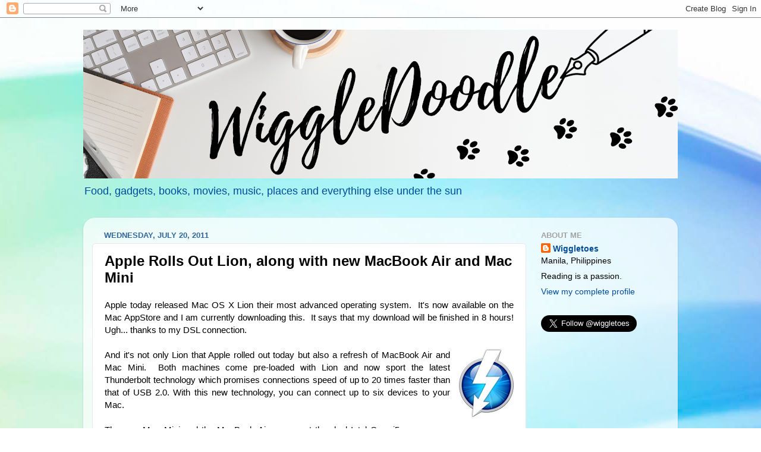

--- FILE ---
content_type: text/html; charset=utf-8
request_url: https://www.google.com/recaptcha/api2/aframe
body_size: 267
content:
<!DOCTYPE HTML><html><head><meta http-equiv="content-type" content="text/html; charset=UTF-8"></head><body><script nonce="hTZ0s9rRL0ONVGSNt1TiYw">/** Anti-fraud and anti-abuse applications only. See google.com/recaptcha */ try{var clients={'sodar':'https://pagead2.googlesyndication.com/pagead/sodar?'};window.addEventListener("message",function(a){try{if(a.source===window.parent){var b=JSON.parse(a.data);var c=clients[b['id']];if(c){var d=document.createElement('img');d.src=c+b['params']+'&rc='+(localStorage.getItem("rc::a")?sessionStorage.getItem("rc::b"):"");window.document.body.appendChild(d);sessionStorage.setItem("rc::e",parseInt(sessionStorage.getItem("rc::e")||0)+1);localStorage.setItem("rc::h",'1768880146184');}}}catch(b){}});window.parent.postMessage("_grecaptcha_ready", "*");}catch(b){}</script></body></html>